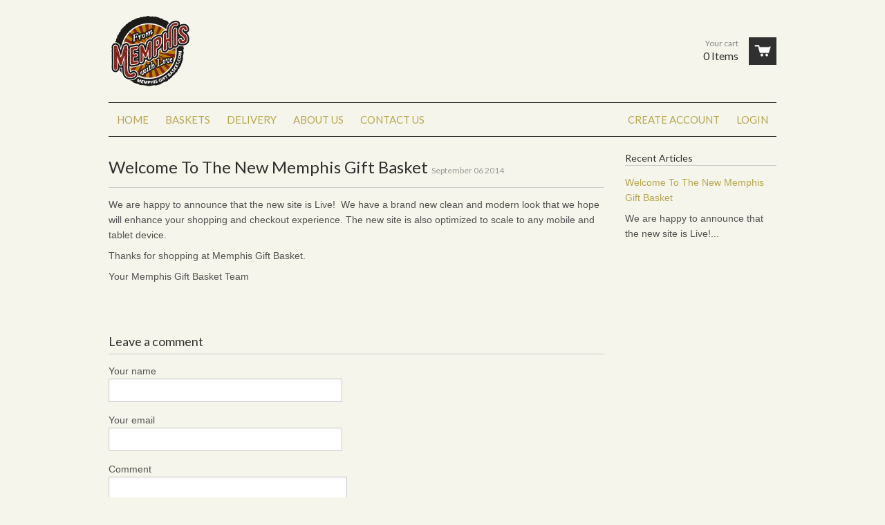

--- FILE ---
content_type: text/html; charset=utf-8
request_url: https://memphisgiftbasket.com/blogs/news/15102077-welcome-to-the-new-memphis-gift-basket
body_size: 11349
content:
<!doctype html>
<!--[if lt IE 7]><html class="no-js ie6 oldie" lang="en"><![endif]-->
<!--[if IE 7]><html class="no-js ie7 oldie" lang="en"><![endif]-->
<!--[if IE 8]><html class="no-js ie8 oldie" lang="en"><![endif]-->
<!--[if gt IE 8]><!--><html class="no-js" lang="en"><!--<![endif]-->
<head>
  <meta name="google-site-verification" content="pWG2nVnRo7JtEgO8poe9jRPVi_HrexY0KIuQM9BvzOk" /> 
  <link rel="shortcut icon" href="//memphisgiftbasket.com/cdn/shop/t/26/assets/favicon.png?v=62085266791617624151409112733" type="image/png" />
  <meta charset="utf-8">
  <meta http-equiv="X-UA-Compatible" content="IE=edge,chrome=1">

  <title>
  Welcome To The New Memphis Gift Basket
  </title>

  
  <meta name="description" content="We are happy to announce that the new site is Live! We have a brand new clean and modern look that we hope will enhance your shopping and checkout experience." />
  
  
  <meta name="viewport" content="width=device-width, initial-scale=1.0, maximum-scale=1.0, user-scalable=no" />
  
  <link rel="canonical" href="https://memphisgiftbasket.com/blogs/news/15102077-welcome-to-the-new-memphis-gift-basket" /> 
  
  


  <meta property="og:type" content="article" />
  <meta property="og:title" content="Welcome To The New Memphis Gift Basket" />  
  
  



<meta property="og:description" content="We are happy to announce that the new site is Live! We have a brand new clean and modern look that we hope will enhance your shopping and checkout experience." />

<meta property="og:url" content="https://memphisgiftbasket.com/blogs/news/15102077-welcome-to-the-new-memphis-gift-basket" />
<meta property="og:site_name" content="Memphis Gift Basket" />
  
 

  <meta name="twitter:card" content="summary" />
  <meta name="twitter:title" content="Welcome To The New Memphis Gift Basket" />
  <meta name="twitter:description" content="We are happy to announce that the new site is Live!  We have a brand new clean and modern look that we hope will enhance your shopping and checkout experience. The new site is also optimi..." />
  
  


  <link href="//memphisgiftbasket.com/cdn/shop/t/26/assets/shop.css?v=115817642626329426531701655117" rel="stylesheet" type="text/css" media="all" />
  
  <link rel="stylesheet" type="text/css" href="//fonts.googleapis.com/css?family=Lato:300,400,700">
  
  
  <link rel="stylesheet" type="text/css" href="//fonts.googleapis.com/css?family=Lato:300,400,700">
  
  <script src="//memphisgiftbasket.com/cdn/shop/t/26/assets/html5shiv.js?v=107268875627107148941402855251" type="text/javascript"></script>
  
  

  <script>window.performance && window.performance.mark && window.performance.mark('shopify.content_for_header.start');</script><meta name="facebook-domain-verification" content="rvbzo3ynharx7upxl2obdcl7wgxn3g">
<meta name="facebook-domain-verification" content="s33a4psk5vqv53s9vtk46yxvii3z45">
<meta name="google-site-verification" content="WYI2918YQ2E1lAVICaqnrvPaYvfbI4xXNi0BIhbjLSk">
<meta id="shopify-digital-wallet" name="shopify-digital-wallet" content="/3112557/digital_wallets/dialog">
<meta name="shopify-checkout-api-token" content="8f8fbb796b4725f1e5ec48890270361f">
<link rel="alternate" type="application/atom+xml" title="Feed" href="/blogs/news.atom" />
<script async="async" src="/checkouts/internal/preloads.js?locale=en-US"></script>
<link rel="preconnect" href="https://shop.app" crossorigin="anonymous">
<script async="async" src="https://shop.app/checkouts/internal/preloads.js?locale=en-US&shop_id=3112557" crossorigin="anonymous"></script>
<script id="shopify-features" type="application/json">{"accessToken":"8f8fbb796b4725f1e5ec48890270361f","betas":["rich-media-storefront-analytics"],"domain":"memphisgiftbasket.com","predictiveSearch":true,"shopId":3112557,"locale":"en"}</script>
<script>var Shopify = Shopify || {};
Shopify.shop = "memphis-gift-basket.myshopify.com";
Shopify.locale = "en";
Shopify.currency = {"active":"USD","rate":"1.0"};
Shopify.country = "US";
Shopify.theme = {"name":"React Colour","id":8246765,"schema_name":null,"schema_version":null,"theme_store_id":348,"role":"main"};
Shopify.theme.handle = "null";
Shopify.theme.style = {"id":null,"handle":null};
Shopify.cdnHost = "memphisgiftbasket.com/cdn";
Shopify.routes = Shopify.routes || {};
Shopify.routes.root = "/";</script>
<script type="module">!function(o){(o.Shopify=o.Shopify||{}).modules=!0}(window);</script>
<script>!function(o){function n(){var o=[];function n(){o.push(Array.prototype.slice.apply(arguments))}return n.q=o,n}var t=o.Shopify=o.Shopify||{};t.loadFeatures=n(),t.autoloadFeatures=n()}(window);</script>
<script>
  window.ShopifyPay = window.ShopifyPay || {};
  window.ShopifyPay.apiHost = "shop.app\/pay";
  window.ShopifyPay.redirectState = null;
</script>
<script id="shop-js-analytics" type="application/json">{"pageType":"article"}</script>
<script defer="defer" async type="module" src="//memphisgiftbasket.com/cdn/shopifycloud/shop-js/modules/v2/client.init-shop-cart-sync_BN7fPSNr.en.esm.js"></script>
<script defer="defer" async type="module" src="//memphisgiftbasket.com/cdn/shopifycloud/shop-js/modules/v2/chunk.common_Cbph3Kss.esm.js"></script>
<script defer="defer" async type="module" src="//memphisgiftbasket.com/cdn/shopifycloud/shop-js/modules/v2/chunk.modal_DKumMAJ1.esm.js"></script>
<script type="module">
  await import("//memphisgiftbasket.com/cdn/shopifycloud/shop-js/modules/v2/client.init-shop-cart-sync_BN7fPSNr.en.esm.js");
await import("//memphisgiftbasket.com/cdn/shopifycloud/shop-js/modules/v2/chunk.common_Cbph3Kss.esm.js");
await import("//memphisgiftbasket.com/cdn/shopifycloud/shop-js/modules/v2/chunk.modal_DKumMAJ1.esm.js");

  window.Shopify.SignInWithShop?.initShopCartSync?.({"fedCMEnabled":true,"windoidEnabled":true});

</script>
<script>
  window.Shopify = window.Shopify || {};
  if (!window.Shopify.featureAssets) window.Shopify.featureAssets = {};
  window.Shopify.featureAssets['shop-js'] = {"shop-cart-sync":["modules/v2/client.shop-cart-sync_CJVUk8Jm.en.esm.js","modules/v2/chunk.common_Cbph3Kss.esm.js","modules/v2/chunk.modal_DKumMAJ1.esm.js"],"init-fed-cm":["modules/v2/client.init-fed-cm_7Fvt41F4.en.esm.js","modules/v2/chunk.common_Cbph3Kss.esm.js","modules/v2/chunk.modal_DKumMAJ1.esm.js"],"init-shop-email-lookup-coordinator":["modules/v2/client.init-shop-email-lookup-coordinator_Cc088_bR.en.esm.js","modules/v2/chunk.common_Cbph3Kss.esm.js","modules/v2/chunk.modal_DKumMAJ1.esm.js"],"init-windoid":["modules/v2/client.init-windoid_hPopwJRj.en.esm.js","modules/v2/chunk.common_Cbph3Kss.esm.js","modules/v2/chunk.modal_DKumMAJ1.esm.js"],"shop-button":["modules/v2/client.shop-button_B0jaPSNF.en.esm.js","modules/v2/chunk.common_Cbph3Kss.esm.js","modules/v2/chunk.modal_DKumMAJ1.esm.js"],"shop-cash-offers":["modules/v2/client.shop-cash-offers_DPIskqss.en.esm.js","modules/v2/chunk.common_Cbph3Kss.esm.js","modules/v2/chunk.modal_DKumMAJ1.esm.js"],"shop-toast-manager":["modules/v2/client.shop-toast-manager_CK7RT69O.en.esm.js","modules/v2/chunk.common_Cbph3Kss.esm.js","modules/v2/chunk.modal_DKumMAJ1.esm.js"],"init-shop-cart-sync":["modules/v2/client.init-shop-cart-sync_BN7fPSNr.en.esm.js","modules/v2/chunk.common_Cbph3Kss.esm.js","modules/v2/chunk.modal_DKumMAJ1.esm.js"],"init-customer-accounts-sign-up":["modules/v2/client.init-customer-accounts-sign-up_CfPf4CXf.en.esm.js","modules/v2/client.shop-login-button_DeIztwXF.en.esm.js","modules/v2/chunk.common_Cbph3Kss.esm.js","modules/v2/chunk.modal_DKumMAJ1.esm.js"],"pay-button":["modules/v2/client.pay-button_CgIwFSYN.en.esm.js","modules/v2/chunk.common_Cbph3Kss.esm.js","modules/v2/chunk.modal_DKumMAJ1.esm.js"],"init-customer-accounts":["modules/v2/client.init-customer-accounts_DQ3x16JI.en.esm.js","modules/v2/client.shop-login-button_DeIztwXF.en.esm.js","modules/v2/chunk.common_Cbph3Kss.esm.js","modules/v2/chunk.modal_DKumMAJ1.esm.js"],"avatar":["modules/v2/client.avatar_BTnouDA3.en.esm.js"],"init-shop-for-new-customer-accounts":["modules/v2/client.init-shop-for-new-customer-accounts_CsZy_esa.en.esm.js","modules/v2/client.shop-login-button_DeIztwXF.en.esm.js","modules/v2/chunk.common_Cbph3Kss.esm.js","modules/v2/chunk.modal_DKumMAJ1.esm.js"],"shop-follow-button":["modules/v2/client.shop-follow-button_BRMJjgGd.en.esm.js","modules/v2/chunk.common_Cbph3Kss.esm.js","modules/v2/chunk.modal_DKumMAJ1.esm.js"],"checkout-modal":["modules/v2/client.checkout-modal_B9Drz_yf.en.esm.js","modules/v2/chunk.common_Cbph3Kss.esm.js","modules/v2/chunk.modal_DKumMAJ1.esm.js"],"shop-login-button":["modules/v2/client.shop-login-button_DeIztwXF.en.esm.js","modules/v2/chunk.common_Cbph3Kss.esm.js","modules/v2/chunk.modal_DKumMAJ1.esm.js"],"lead-capture":["modules/v2/client.lead-capture_DXYzFM3R.en.esm.js","modules/v2/chunk.common_Cbph3Kss.esm.js","modules/v2/chunk.modal_DKumMAJ1.esm.js"],"shop-login":["modules/v2/client.shop-login_CA5pJqmO.en.esm.js","modules/v2/chunk.common_Cbph3Kss.esm.js","modules/v2/chunk.modal_DKumMAJ1.esm.js"],"payment-terms":["modules/v2/client.payment-terms_BxzfvcZJ.en.esm.js","modules/v2/chunk.common_Cbph3Kss.esm.js","modules/v2/chunk.modal_DKumMAJ1.esm.js"]};
</script>
<script id="__st">var __st={"a":3112557,"offset":-21600,"reqid":"d3c21720-aff7-4772-9f08-0e8a1eeb18ef-1769909981","pageurl":"memphisgiftbasket.com\/blogs\/news\/15102077-welcome-to-the-new-memphis-gift-basket","s":"articles-15102077","u":"59d516082c3b","p":"article","rtyp":"article","rid":15102077};</script>
<script>window.ShopifyPaypalV4VisibilityTracking = true;</script>
<script id="captcha-bootstrap">!function(){'use strict';const t='contact',e='account',n='new_comment',o=[[t,t],['blogs',n],['comments',n],[t,'customer']],c=[[e,'customer_login'],[e,'guest_login'],[e,'recover_customer_password'],[e,'create_customer']],r=t=>t.map((([t,e])=>`form[action*='/${t}']:not([data-nocaptcha='true']) input[name='form_type'][value='${e}']`)).join(','),a=t=>()=>t?[...document.querySelectorAll(t)].map((t=>t.form)):[];function s(){const t=[...o],e=r(t);return a(e)}const i='password',u='form_key',d=['recaptcha-v3-token','g-recaptcha-response','h-captcha-response',i],f=()=>{try{return window.sessionStorage}catch{return}},m='__shopify_v',_=t=>t.elements[u];function p(t,e,n=!1){try{const o=window.sessionStorage,c=JSON.parse(o.getItem(e)),{data:r}=function(t){const{data:e,action:n}=t;return t[m]||n?{data:e,action:n}:{data:t,action:n}}(c);for(const[e,n]of Object.entries(r))t.elements[e]&&(t.elements[e].value=n);n&&o.removeItem(e)}catch(o){console.error('form repopulation failed',{error:o})}}const l='form_type',E='cptcha';function T(t){t.dataset[E]=!0}const w=window,h=w.document,L='Shopify',v='ce_forms',y='captcha';let A=!1;((t,e)=>{const n=(g='f06e6c50-85a8-45c8-87d0-21a2b65856fe',I='https://cdn.shopify.com/shopifycloud/storefront-forms-hcaptcha/ce_storefront_forms_captcha_hcaptcha.v1.5.2.iife.js',D={infoText:'Protected by hCaptcha',privacyText:'Privacy',termsText:'Terms'},(t,e,n)=>{const o=w[L][v],c=o.bindForm;if(c)return c(t,g,e,D).then(n);var r;o.q.push([[t,g,e,D],n]),r=I,A||(h.body.append(Object.assign(h.createElement('script'),{id:'captcha-provider',async:!0,src:r})),A=!0)});var g,I,D;w[L]=w[L]||{},w[L][v]=w[L][v]||{},w[L][v].q=[],w[L][y]=w[L][y]||{},w[L][y].protect=function(t,e){n(t,void 0,e),T(t)},Object.freeze(w[L][y]),function(t,e,n,w,h,L){const[v,y,A,g]=function(t,e,n){const i=e?o:[],u=t?c:[],d=[...i,...u],f=r(d),m=r(i),_=r(d.filter((([t,e])=>n.includes(e))));return[a(f),a(m),a(_),s()]}(w,h,L),I=t=>{const e=t.target;return e instanceof HTMLFormElement?e:e&&e.form},D=t=>v().includes(t);t.addEventListener('submit',(t=>{const e=I(t);if(!e)return;const n=D(e)&&!e.dataset.hcaptchaBound&&!e.dataset.recaptchaBound,o=_(e),c=g().includes(e)&&(!o||!o.value);(n||c)&&t.preventDefault(),c&&!n&&(function(t){try{if(!f())return;!function(t){const e=f();if(!e)return;const n=_(t);if(!n)return;const o=n.value;o&&e.removeItem(o)}(t);const e=Array.from(Array(32),(()=>Math.random().toString(36)[2])).join('');!function(t,e){_(t)||t.append(Object.assign(document.createElement('input'),{type:'hidden',name:u})),t.elements[u].value=e}(t,e),function(t,e){const n=f();if(!n)return;const o=[...t.querySelectorAll(`input[type='${i}']`)].map((({name:t})=>t)),c=[...d,...o],r={};for(const[a,s]of new FormData(t).entries())c.includes(a)||(r[a]=s);n.setItem(e,JSON.stringify({[m]:1,action:t.action,data:r}))}(t,e)}catch(e){console.error('failed to persist form',e)}}(e),e.submit())}));const S=(t,e)=>{t&&!t.dataset[E]&&(n(t,e.some((e=>e===t))),T(t))};for(const o of['focusin','change'])t.addEventListener(o,(t=>{const e=I(t);D(e)&&S(e,y())}));const B=e.get('form_key'),M=e.get(l),P=B&&M;t.addEventListener('DOMContentLoaded',(()=>{const t=y();if(P)for(const e of t)e.elements[l].value===M&&p(e,B);[...new Set([...A(),...v().filter((t=>'true'===t.dataset.shopifyCaptcha))])].forEach((e=>S(e,t)))}))}(h,new URLSearchParams(w.location.search),n,t,e,['guest_login'])})(!0,!0)}();</script>
<script integrity="sha256-4kQ18oKyAcykRKYeNunJcIwy7WH5gtpwJnB7kiuLZ1E=" data-source-attribution="shopify.loadfeatures" defer="defer" src="//memphisgiftbasket.com/cdn/shopifycloud/storefront/assets/storefront/load_feature-a0a9edcb.js" crossorigin="anonymous"></script>
<script crossorigin="anonymous" defer="defer" src="//memphisgiftbasket.com/cdn/shopifycloud/storefront/assets/shopify_pay/storefront-65b4c6d7.js?v=20250812"></script>
<script data-source-attribution="shopify.dynamic_checkout.dynamic.init">var Shopify=Shopify||{};Shopify.PaymentButton=Shopify.PaymentButton||{isStorefrontPortableWallets:!0,init:function(){window.Shopify.PaymentButton.init=function(){};var t=document.createElement("script");t.src="https://memphisgiftbasket.com/cdn/shopifycloud/portable-wallets/latest/portable-wallets.en.js",t.type="module",document.head.appendChild(t)}};
</script>
<script data-source-attribution="shopify.dynamic_checkout.buyer_consent">
  function portableWalletsHideBuyerConsent(e){var t=document.getElementById("shopify-buyer-consent"),n=document.getElementById("shopify-subscription-policy-button");t&&n&&(t.classList.add("hidden"),t.setAttribute("aria-hidden","true"),n.removeEventListener("click",e))}function portableWalletsShowBuyerConsent(e){var t=document.getElementById("shopify-buyer-consent"),n=document.getElementById("shopify-subscription-policy-button");t&&n&&(t.classList.remove("hidden"),t.removeAttribute("aria-hidden"),n.addEventListener("click",e))}window.Shopify?.PaymentButton&&(window.Shopify.PaymentButton.hideBuyerConsent=portableWalletsHideBuyerConsent,window.Shopify.PaymentButton.showBuyerConsent=portableWalletsShowBuyerConsent);
</script>
<script data-source-attribution="shopify.dynamic_checkout.cart.bootstrap">document.addEventListener("DOMContentLoaded",(function(){function t(){return document.querySelector("shopify-accelerated-checkout-cart, shopify-accelerated-checkout")}if(t())Shopify.PaymentButton.init();else{new MutationObserver((function(e,n){t()&&(Shopify.PaymentButton.init(),n.disconnect())})).observe(document.body,{childList:!0,subtree:!0})}}));
</script>
<link id="shopify-accelerated-checkout-styles" rel="stylesheet" media="screen" href="https://memphisgiftbasket.com/cdn/shopifycloud/portable-wallets/latest/accelerated-checkout-backwards-compat.css" crossorigin="anonymous">
<style id="shopify-accelerated-checkout-cart">
        #shopify-buyer-consent {
  margin-top: 1em;
  display: inline-block;
  width: 100%;
}

#shopify-buyer-consent.hidden {
  display: none;
}

#shopify-subscription-policy-button {
  background: none;
  border: none;
  padding: 0;
  text-decoration: underline;
  font-size: inherit;
  cursor: pointer;
}

#shopify-subscription-policy-button::before {
  box-shadow: none;
}

      </style>

<script>window.performance && window.performance.mark && window.performance.mark('shopify.content_for_header.end');</script>

  <script type="text/javascript" src="//ajax.googleapis.com/ajax/libs/jquery/1.4.2/jquery.min.js"></script>
  
  <script src="//memphisgiftbasket.com/cdn/shopifycloud/storefront/assets/themes_support/option_selection-b017cd28.js" type="text/javascript"></script>
  <script src="//memphisgiftbasket.com/cdn/shopifycloud/storefront/assets/themes_support/api.jquery-7ab1a3a4.js" type="text/javascript"></script>

  
  
<!-- Hits Analytics tracking code -->

  

<!-- end of Hits Analytics code -->

<link href="https://monorail-edge.shopifysvc.com" rel="dns-prefetch">
<script>(function(){if ("sendBeacon" in navigator && "performance" in window) {try {var session_token_from_headers = performance.getEntriesByType('navigation')[0].serverTiming.find(x => x.name == '_s').description;} catch {var session_token_from_headers = undefined;}var session_cookie_matches = document.cookie.match(/_shopify_s=([^;]*)/);var session_token_from_cookie = session_cookie_matches && session_cookie_matches.length === 2 ? session_cookie_matches[1] : "";var session_token = session_token_from_headers || session_token_from_cookie || "";function handle_abandonment_event(e) {var entries = performance.getEntries().filter(function(entry) {return /monorail-edge.shopifysvc.com/.test(entry.name);});if (!window.abandonment_tracked && entries.length === 0) {window.abandonment_tracked = true;var currentMs = Date.now();var navigation_start = performance.timing.navigationStart;var payload = {shop_id: 3112557,url: window.location.href,navigation_start,duration: currentMs - navigation_start,session_token,page_type: "article"};window.navigator.sendBeacon("https://monorail-edge.shopifysvc.com/v1/produce", JSON.stringify({schema_id: "online_store_buyer_site_abandonment/1.1",payload: payload,metadata: {event_created_at_ms: currentMs,event_sent_at_ms: currentMs}}));}}window.addEventListener('pagehide', handle_abandonment_event);}}());</script>
<script id="web-pixels-manager-setup">(function e(e,d,r,n,o){if(void 0===o&&(o={}),!Boolean(null===(a=null===(i=window.Shopify)||void 0===i?void 0:i.analytics)||void 0===a?void 0:a.replayQueue)){var i,a;window.Shopify=window.Shopify||{};var t=window.Shopify;t.analytics=t.analytics||{};var s=t.analytics;s.replayQueue=[],s.publish=function(e,d,r){return s.replayQueue.push([e,d,r]),!0};try{self.performance.mark("wpm:start")}catch(e){}var l=function(){var e={modern:/Edge?\/(1{2}[4-9]|1[2-9]\d|[2-9]\d{2}|\d{4,})\.\d+(\.\d+|)|Firefox\/(1{2}[4-9]|1[2-9]\d|[2-9]\d{2}|\d{4,})\.\d+(\.\d+|)|Chrom(ium|e)\/(9{2}|\d{3,})\.\d+(\.\d+|)|(Maci|X1{2}).+ Version\/(15\.\d+|(1[6-9]|[2-9]\d|\d{3,})\.\d+)([,.]\d+|)( \(\w+\)|)( Mobile\/\w+|) Safari\/|Chrome.+OPR\/(9{2}|\d{3,})\.\d+\.\d+|(CPU[ +]OS|iPhone[ +]OS|CPU[ +]iPhone|CPU IPhone OS|CPU iPad OS)[ +]+(15[._]\d+|(1[6-9]|[2-9]\d|\d{3,})[._]\d+)([._]\d+|)|Android:?[ /-](13[3-9]|1[4-9]\d|[2-9]\d{2}|\d{4,})(\.\d+|)(\.\d+|)|Android.+Firefox\/(13[5-9]|1[4-9]\d|[2-9]\d{2}|\d{4,})\.\d+(\.\d+|)|Android.+Chrom(ium|e)\/(13[3-9]|1[4-9]\d|[2-9]\d{2}|\d{4,})\.\d+(\.\d+|)|SamsungBrowser\/([2-9]\d|\d{3,})\.\d+/,legacy:/Edge?\/(1[6-9]|[2-9]\d|\d{3,})\.\d+(\.\d+|)|Firefox\/(5[4-9]|[6-9]\d|\d{3,})\.\d+(\.\d+|)|Chrom(ium|e)\/(5[1-9]|[6-9]\d|\d{3,})\.\d+(\.\d+|)([\d.]+$|.*Safari\/(?![\d.]+ Edge\/[\d.]+$))|(Maci|X1{2}).+ Version\/(10\.\d+|(1[1-9]|[2-9]\d|\d{3,})\.\d+)([,.]\d+|)( \(\w+\)|)( Mobile\/\w+|) Safari\/|Chrome.+OPR\/(3[89]|[4-9]\d|\d{3,})\.\d+\.\d+|(CPU[ +]OS|iPhone[ +]OS|CPU[ +]iPhone|CPU IPhone OS|CPU iPad OS)[ +]+(10[._]\d+|(1[1-9]|[2-9]\d|\d{3,})[._]\d+)([._]\d+|)|Android:?[ /-](13[3-9]|1[4-9]\d|[2-9]\d{2}|\d{4,})(\.\d+|)(\.\d+|)|Mobile Safari.+OPR\/([89]\d|\d{3,})\.\d+\.\d+|Android.+Firefox\/(13[5-9]|1[4-9]\d|[2-9]\d{2}|\d{4,})\.\d+(\.\d+|)|Android.+Chrom(ium|e)\/(13[3-9]|1[4-9]\d|[2-9]\d{2}|\d{4,})\.\d+(\.\d+|)|Android.+(UC? ?Browser|UCWEB|U3)[ /]?(15\.([5-9]|\d{2,})|(1[6-9]|[2-9]\d|\d{3,})\.\d+)\.\d+|SamsungBrowser\/(5\.\d+|([6-9]|\d{2,})\.\d+)|Android.+MQ{2}Browser\/(14(\.(9|\d{2,})|)|(1[5-9]|[2-9]\d|\d{3,})(\.\d+|))(\.\d+|)|K[Aa][Ii]OS\/(3\.\d+|([4-9]|\d{2,})\.\d+)(\.\d+|)/},d=e.modern,r=e.legacy,n=navigator.userAgent;return n.match(d)?"modern":n.match(r)?"legacy":"unknown"}(),u="modern"===l?"modern":"legacy",c=(null!=n?n:{modern:"",legacy:""})[u],f=function(e){return[e.baseUrl,"/wpm","/b",e.hashVersion,"modern"===e.buildTarget?"m":"l",".js"].join("")}({baseUrl:d,hashVersion:r,buildTarget:u}),m=function(e){var d=e.version,r=e.bundleTarget,n=e.surface,o=e.pageUrl,i=e.monorailEndpoint;return{emit:function(e){var a=e.status,t=e.errorMsg,s=(new Date).getTime(),l=JSON.stringify({metadata:{event_sent_at_ms:s},events:[{schema_id:"web_pixels_manager_load/3.1",payload:{version:d,bundle_target:r,page_url:o,status:a,surface:n,error_msg:t},metadata:{event_created_at_ms:s}}]});if(!i)return console&&console.warn&&console.warn("[Web Pixels Manager] No Monorail endpoint provided, skipping logging."),!1;try{return self.navigator.sendBeacon.bind(self.navigator)(i,l)}catch(e){}var u=new XMLHttpRequest;try{return u.open("POST",i,!0),u.setRequestHeader("Content-Type","text/plain"),u.send(l),!0}catch(e){return console&&console.warn&&console.warn("[Web Pixels Manager] Got an unhandled error while logging to Monorail."),!1}}}}({version:r,bundleTarget:l,surface:e.surface,pageUrl:self.location.href,monorailEndpoint:e.monorailEndpoint});try{o.browserTarget=l,function(e){var d=e.src,r=e.async,n=void 0===r||r,o=e.onload,i=e.onerror,a=e.sri,t=e.scriptDataAttributes,s=void 0===t?{}:t,l=document.createElement("script"),u=document.querySelector("head"),c=document.querySelector("body");if(l.async=n,l.src=d,a&&(l.integrity=a,l.crossOrigin="anonymous"),s)for(var f in s)if(Object.prototype.hasOwnProperty.call(s,f))try{l.dataset[f]=s[f]}catch(e){}if(o&&l.addEventListener("load",o),i&&l.addEventListener("error",i),u)u.appendChild(l);else{if(!c)throw new Error("Did not find a head or body element to append the script");c.appendChild(l)}}({src:f,async:!0,onload:function(){if(!function(){var e,d;return Boolean(null===(d=null===(e=window.Shopify)||void 0===e?void 0:e.analytics)||void 0===d?void 0:d.initialized)}()){var d=window.webPixelsManager.init(e)||void 0;if(d){var r=window.Shopify.analytics;r.replayQueue.forEach((function(e){var r=e[0],n=e[1],o=e[2];d.publishCustomEvent(r,n,o)})),r.replayQueue=[],r.publish=d.publishCustomEvent,r.visitor=d.visitor,r.initialized=!0}}},onerror:function(){return m.emit({status:"failed",errorMsg:"".concat(f," has failed to load")})},sri:function(e){var d=/^sha384-[A-Za-z0-9+/=]+$/;return"string"==typeof e&&d.test(e)}(c)?c:"",scriptDataAttributes:o}),m.emit({status:"loading"})}catch(e){m.emit({status:"failed",errorMsg:(null==e?void 0:e.message)||"Unknown error"})}}})({shopId: 3112557,storefrontBaseUrl: "https://memphisgiftbasket.com",extensionsBaseUrl: "https://extensions.shopifycdn.com/cdn/shopifycloud/web-pixels-manager",monorailEndpoint: "https://monorail-edge.shopifysvc.com/unstable/produce_batch",surface: "storefront-renderer",enabledBetaFlags: ["2dca8a86"],webPixelsConfigList: [{"id":"456654918","configuration":"{\"config\":\"{\\\"pixel_id\\\":\\\"G-595C3WP89Q\\\",\\\"target_country\\\":\\\"US\\\",\\\"gtag_events\\\":[{\\\"type\\\":\\\"begin_checkout\\\",\\\"action_label\\\":\\\"G-595C3WP89Q\\\"},{\\\"type\\\":\\\"search\\\",\\\"action_label\\\":\\\"G-595C3WP89Q\\\"},{\\\"type\\\":\\\"view_item\\\",\\\"action_label\\\":[\\\"G-595C3WP89Q\\\",\\\"MC-5T9725FJY7\\\"]},{\\\"type\\\":\\\"purchase\\\",\\\"action_label\\\":[\\\"G-595C3WP89Q\\\",\\\"MC-5T9725FJY7\\\"]},{\\\"type\\\":\\\"page_view\\\",\\\"action_label\\\":[\\\"G-595C3WP89Q\\\",\\\"MC-5T9725FJY7\\\"]},{\\\"type\\\":\\\"add_payment_info\\\",\\\"action_label\\\":\\\"G-595C3WP89Q\\\"},{\\\"type\\\":\\\"add_to_cart\\\",\\\"action_label\\\":\\\"G-595C3WP89Q\\\"}],\\\"enable_monitoring_mode\\\":false}\"}","eventPayloadVersion":"v1","runtimeContext":"OPEN","scriptVersion":"b2a88bafab3e21179ed38636efcd8a93","type":"APP","apiClientId":1780363,"privacyPurposes":[],"dataSharingAdjustments":{"protectedCustomerApprovalScopes":["read_customer_address","read_customer_email","read_customer_name","read_customer_personal_data","read_customer_phone"]}},{"id":"120619078","configuration":"{\"pixel_id\":\"488317722552662\",\"pixel_type\":\"facebook_pixel\",\"metaapp_system_user_token\":\"-\"}","eventPayloadVersion":"v1","runtimeContext":"OPEN","scriptVersion":"ca16bc87fe92b6042fbaa3acc2fbdaa6","type":"APP","apiClientId":2329312,"privacyPurposes":["ANALYTICS","MARKETING","SALE_OF_DATA"],"dataSharingAdjustments":{"protectedCustomerApprovalScopes":["read_customer_address","read_customer_email","read_customer_name","read_customer_personal_data","read_customer_phone"]}},{"id":"83394630","eventPayloadVersion":"v1","runtimeContext":"LAX","scriptVersion":"1","type":"CUSTOM","privacyPurposes":["ANALYTICS"],"name":"Google Analytics tag (migrated)"},{"id":"shopify-app-pixel","configuration":"{}","eventPayloadVersion":"v1","runtimeContext":"STRICT","scriptVersion":"0450","apiClientId":"shopify-pixel","type":"APP","privacyPurposes":["ANALYTICS","MARKETING"]},{"id":"shopify-custom-pixel","eventPayloadVersion":"v1","runtimeContext":"LAX","scriptVersion":"0450","apiClientId":"shopify-pixel","type":"CUSTOM","privacyPurposes":["ANALYTICS","MARKETING"]}],isMerchantRequest: false,initData: {"shop":{"name":"Memphis Gift Basket","paymentSettings":{"currencyCode":"USD"},"myshopifyDomain":"memphis-gift-basket.myshopify.com","countryCode":"US","storefrontUrl":"https:\/\/memphisgiftbasket.com"},"customer":null,"cart":null,"checkout":null,"productVariants":[],"purchasingCompany":null},},"https://memphisgiftbasket.com/cdn","1d2a099fw23dfb22ep557258f5m7a2edbae",{"modern":"","legacy":""},{"shopId":"3112557","storefrontBaseUrl":"https:\/\/memphisgiftbasket.com","extensionBaseUrl":"https:\/\/extensions.shopifycdn.com\/cdn\/shopifycloud\/web-pixels-manager","surface":"storefront-renderer","enabledBetaFlags":"[\"2dca8a86\"]","isMerchantRequest":"false","hashVersion":"1d2a099fw23dfb22ep557258f5m7a2edbae","publish":"custom","events":"[[\"page_viewed\",{}]]"});</script><script>
  window.ShopifyAnalytics = window.ShopifyAnalytics || {};
  window.ShopifyAnalytics.meta = window.ShopifyAnalytics.meta || {};
  window.ShopifyAnalytics.meta.currency = 'USD';
  var meta = {"page":{"pageType":"article","resourceType":"article","resourceId":15102077,"requestId":"d3c21720-aff7-4772-9f08-0e8a1eeb18ef-1769909981"}};
  for (var attr in meta) {
    window.ShopifyAnalytics.meta[attr] = meta[attr];
  }
</script>
<script class="analytics">
  (function () {
    var customDocumentWrite = function(content) {
      var jquery = null;

      if (window.jQuery) {
        jquery = window.jQuery;
      } else if (window.Checkout && window.Checkout.$) {
        jquery = window.Checkout.$;
      }

      if (jquery) {
        jquery('body').append(content);
      }
    };

    var hasLoggedConversion = function(token) {
      if (token) {
        return document.cookie.indexOf('loggedConversion=' + token) !== -1;
      }
      return false;
    }

    var setCookieIfConversion = function(token) {
      if (token) {
        var twoMonthsFromNow = new Date(Date.now());
        twoMonthsFromNow.setMonth(twoMonthsFromNow.getMonth() + 2);

        document.cookie = 'loggedConversion=' + token + '; expires=' + twoMonthsFromNow;
      }
    }

    var trekkie = window.ShopifyAnalytics.lib = window.trekkie = window.trekkie || [];
    if (trekkie.integrations) {
      return;
    }
    trekkie.methods = [
      'identify',
      'page',
      'ready',
      'track',
      'trackForm',
      'trackLink'
    ];
    trekkie.factory = function(method) {
      return function() {
        var args = Array.prototype.slice.call(arguments);
        args.unshift(method);
        trekkie.push(args);
        return trekkie;
      };
    };
    for (var i = 0; i < trekkie.methods.length; i++) {
      var key = trekkie.methods[i];
      trekkie[key] = trekkie.factory(key);
    }
    trekkie.load = function(config) {
      trekkie.config = config || {};
      trekkie.config.initialDocumentCookie = document.cookie;
      var first = document.getElementsByTagName('script')[0];
      var script = document.createElement('script');
      script.type = 'text/javascript';
      script.onerror = function(e) {
        var scriptFallback = document.createElement('script');
        scriptFallback.type = 'text/javascript';
        scriptFallback.onerror = function(error) {
                var Monorail = {
      produce: function produce(monorailDomain, schemaId, payload) {
        var currentMs = new Date().getTime();
        var event = {
          schema_id: schemaId,
          payload: payload,
          metadata: {
            event_created_at_ms: currentMs,
            event_sent_at_ms: currentMs
          }
        };
        return Monorail.sendRequest("https://" + monorailDomain + "/v1/produce", JSON.stringify(event));
      },
      sendRequest: function sendRequest(endpointUrl, payload) {
        // Try the sendBeacon API
        if (window && window.navigator && typeof window.navigator.sendBeacon === 'function' && typeof window.Blob === 'function' && !Monorail.isIos12()) {
          var blobData = new window.Blob([payload], {
            type: 'text/plain'
          });

          if (window.navigator.sendBeacon(endpointUrl, blobData)) {
            return true;
          } // sendBeacon was not successful

        } // XHR beacon

        var xhr = new XMLHttpRequest();

        try {
          xhr.open('POST', endpointUrl);
          xhr.setRequestHeader('Content-Type', 'text/plain');
          xhr.send(payload);
        } catch (e) {
          console.log(e);
        }

        return false;
      },
      isIos12: function isIos12() {
        return window.navigator.userAgent.lastIndexOf('iPhone; CPU iPhone OS 12_') !== -1 || window.navigator.userAgent.lastIndexOf('iPad; CPU OS 12_') !== -1;
      }
    };
    Monorail.produce('monorail-edge.shopifysvc.com',
      'trekkie_storefront_load_errors/1.1',
      {shop_id: 3112557,
      theme_id: 8246765,
      app_name: "storefront",
      context_url: window.location.href,
      source_url: "//memphisgiftbasket.com/cdn/s/trekkie.storefront.c59ea00e0474b293ae6629561379568a2d7c4bba.min.js"});

        };
        scriptFallback.async = true;
        scriptFallback.src = '//memphisgiftbasket.com/cdn/s/trekkie.storefront.c59ea00e0474b293ae6629561379568a2d7c4bba.min.js';
        first.parentNode.insertBefore(scriptFallback, first);
      };
      script.async = true;
      script.src = '//memphisgiftbasket.com/cdn/s/trekkie.storefront.c59ea00e0474b293ae6629561379568a2d7c4bba.min.js';
      first.parentNode.insertBefore(script, first);
    };
    trekkie.load(
      {"Trekkie":{"appName":"storefront","development":false,"defaultAttributes":{"shopId":3112557,"isMerchantRequest":null,"themeId":8246765,"themeCityHash":"9540283750105231371","contentLanguage":"en","currency":"USD","eventMetadataId":"f775482e-3cff-4beb-ad82-959529cc008c"},"isServerSideCookieWritingEnabled":true,"monorailRegion":"shop_domain","enabledBetaFlags":["65f19447","b5387b81"]},"Session Attribution":{},"S2S":{"facebookCapiEnabled":true,"source":"trekkie-storefront-renderer","apiClientId":580111}}
    );

    var loaded = false;
    trekkie.ready(function() {
      if (loaded) return;
      loaded = true;

      window.ShopifyAnalytics.lib = window.trekkie;

      var originalDocumentWrite = document.write;
      document.write = customDocumentWrite;
      try { window.ShopifyAnalytics.merchantGoogleAnalytics.call(this); } catch(error) {};
      document.write = originalDocumentWrite;

      window.ShopifyAnalytics.lib.page(null,{"pageType":"article","resourceType":"article","resourceId":15102077,"requestId":"d3c21720-aff7-4772-9f08-0e8a1eeb18ef-1769909981","shopifyEmitted":true});

      var match = window.location.pathname.match(/checkouts\/(.+)\/(thank_you|post_purchase)/)
      var token = match? match[1]: undefined;
      if (!hasLoggedConversion(token)) {
        setCookieIfConversion(token);
        
      }
    });


        var eventsListenerScript = document.createElement('script');
        eventsListenerScript.async = true;
        eventsListenerScript.src = "//memphisgiftbasket.com/cdn/shopifycloud/storefront/assets/shop_events_listener-3da45d37.js";
        document.getElementsByTagName('head')[0].appendChild(eventsListenerScript);

})();</script>
  <script>
  if (!window.ga || (window.ga && typeof window.ga !== 'function')) {
    window.ga = function ga() {
      (window.ga.q = window.ga.q || []).push(arguments);
      if (window.Shopify && window.Shopify.analytics && typeof window.Shopify.analytics.publish === 'function') {
        window.Shopify.analytics.publish("ga_stub_called", {}, {sendTo: "google_osp_migration"});
      }
      console.error("Shopify's Google Analytics stub called with:", Array.from(arguments), "\nSee https://help.shopify.com/manual/promoting-marketing/pixels/pixel-migration#google for more information.");
    };
    if (window.Shopify && window.Shopify.analytics && typeof window.Shopify.analytics.publish === 'function') {
      window.Shopify.analytics.publish("ga_stub_initialized", {}, {sendTo: "google_osp_migration"});
    }
  }
</script>
<script
  defer
  src="https://memphisgiftbasket.com/cdn/shopifycloud/perf-kit/shopify-perf-kit-3.1.0.min.js"
  data-application="storefront-renderer"
  data-shop-id="3112557"
  data-render-region="gcp-us-central1"
  data-page-type="article"
  data-theme-instance-id="8246765"
  data-theme-name=""
  data-theme-version=""
  data-monorail-region="shop_domain"
  data-resource-timing-sampling-rate="10"
  data-shs="true"
  data-shs-beacon="true"
  data-shs-export-with-fetch="true"
  data-shs-logs-sample-rate="1"
  data-shs-beacon-endpoint="https://memphisgiftbasket.com/api/collect"
></script>
</head>

<body>
  <div class="wrapper">
    <header id="header" class="row">
      <div class="span12 clearfix">
        <div class="logo">
          
          <a href="/"><img src="//memphisgiftbasket.com/cdn/shop/t/26/assets/logo.png?v=126967574957080559011701656301" alt="Memphis Gift Basket" /></a>
          
        </div> <!-- /.logo -->
        <div class="cart-summary">
          <a href="/cart" class="clearfix">
            <div class="icon">View cart</div>
            <div class="details">
              
              <span class="note">Your cart</span>
              
              <span class="item-count">0 Items</span>
            </div> <!-- /.details -->
          </a>
        </div> <!-- /.cart-summary -->
      </div> <!-- /.span12 -->
    </header> <!-- /#header.row -->

    <section id="nav" class="row">
      <div class="span12">
        <nav class="main">
        <ul class="horizontal unstyled clearfix">
  
  
  <li>
    <a href="/" class=""><span>Home</span></a>
    
    
  </li>
  
  
  
  <li>
    <a href="/collections/all" class=""><span>Baskets</span></a>
    
    
  </li>
  
  
  
  <li>
    <a href="/pages/delivery" class=""><span>Delivery</span></a>
    
    
  </li>
  
  
  
  <li>
    <a href="/pages/about-us" class=""><span>About Us</span></a>
    
    
  </li>
  
  
  
  <li>
    <a href="/pages/contact-us" class=""><span>Contact Us</span></a>
    
    
  </li>
  
  
  
  
  
    <li class="fr"><a href="/account/login" id="customer_login_link">Login</a></li>
    
    <li class="fr"><a href="/account/register" id="customer_register_link">Create account</a></li>
    
  

  <li class="show-when-fixed" id="cart-link">
    <a href="/cart">Your cart (0)</a>
  </li>
</ul>
        </nav> <!-- /.main -->
        <nav class="mobile clearfix">
  <select name="main_navigation" id="main_navigation" class="fl">
    
    <option value="" selected="selected">Welcome To The New Memphis Gift Basket</option>
    
    
    <option value="/">Home</option>
    
    
    <option value="/collections/all">Baskets</option>
    
    
    <option value="/pages/delivery">Delivery</option>
    
    
    <option value="/pages/about-us">About Us</option>
    
    
    <option value="/pages/contact-us">Contact Us</option>
    
    
    <option value="/cart">Your cart (0)</option>
  </select>
  <ul class="horizontal unstyled clearfix fr">
    
  
    <li class="fr"><a href="/account/login" id="customer_login_link">Login</a></li>
    
    <li class="fr"><a href="/account/register" id="customer_register_link">Create account</a></li>
    
  

  </ul>
</nav> <!-- /.mobile -->
      </div> <!-- /.span12 -->
    </section> <!-- /.row -->

    <section id="body">     
      
<div id="article" class="row">
  <div class="span9 article">
    <div class="article-body clearfix">
      <h1>Welcome To The New Memphis Gift Basket <span class="date">September 06 2014</span></h1>
      <div>
        <p>We are happy to announce that the new site is Live!  We have a brand new clean and modern look that we hope will enhance your shopping and checkout experience. The new site is also optimized to scale to any mobile and tablet device.</p>
<p>Thanks for shopping at Memphis Gift Basket.</p>
<p>Your Memphis Gift Basket Team</p>
      </div>
    </div> <!-- /.article-body -->

    <div id="social" class="clearfix">
  
  
  
  
  <div class="facebook-like"><iframe src="//www.facebook.com/plugins/like.php?href=https://memphisgiftbasket.com/blogs/news/15102077-welcome-to-the-new-memphis-gift-basket&amp;send=false&amp;layout=button_count&amp;width=120&amp;show_faces=false&amp;action=like&amp;colorscheme=light&amp;font&amp;height=21" scrolling="no" frameborder="0" style="border:none; overflow:hidden; width:120px; height:21px;" allowTransparency="true"></iframe></div>
  
</div>

<script>
  (function() {
    var po = document.createElement('script'); po.type = 'text/javascript'; po.async = true;
    po.src = '//apis.google.com/js/plusone.js';
    var s = document.getElementsByTagName('script')[0]; s.parentNode.insertBefore(po, s);
  })();
</script>

    
    <div id="comments" class="comments">
      
      <div class="comment_form">
        <form method="post" action="/blogs/news/15102077-welcome-to-the-new-memphis-gift-basket/comments#comment_form" id="comment_form" accept-charset="UTF-8" class="comment-form"><input type="hidden" name="form_type" value="new_comment" /><input type="hidden" name="utf8" value="✓" />
        <h2>Leave a comment</h2>

        

        

        <label for="comment_author">Your name</label>
        <input type="text" id="comment_author" name="comment[author]" size="40" class="text" />
        <label for="comment_email">Your email</label>
        <input type="text" id="comment_email" name="comment[email]" size="40" class="text" />
        <label for="comment_body">Comment</label>
        <textarea id="comment_body" name="comment[body]" cols="40" rows="5" class="text"></textarea>

        <input type="submit" value="Post comment" class="btn" id="comment-submit" />

        
        <div class="notice">Comments have to be approved before showing up</div>
        

        </form>
      </div> <!-- /#comments -->
    </div> <!-- /div.comment_form -->
    
  </div> <!-- /.span9 -->
  <div class="span3 sidebar">
  <h3>Recent Articles</h3>
  
  <div class="article">
    <p><a href="/blogs/news/15102077-welcome-to-the-new-memphis-gift-basket">Welcome To The New Memphis Gift Basket</a></p>
    We are happy to announce that the new site is Live!...
  </div> <!-- /.article -->
  
</div> <!-- /.span3 -->
</div> <!-- /#article.row -->

    </section> <!-- /#body -->

    <footer id="footer">
      
      
      <section id="footer-nav" class="row">
        <div class="span12">
          <nav class="main">
            <ul class="horizontal unstyled clearfix">
              
              <li><a href="/search" class=""><span>Search</span></a></li>
              
              <li><a href="/pages/about-us" class=""><span>About Us</span></a></li>
              
              <li><a href="/pages/vendors" class=""><span>Vendors - Join Us</span></a></li>
              
              <li><a href="/blogs/news" class=" current"><span>Blog</span></a></li>
              
              <li><a href="/pages/contact-us" class=""><span>Contact Us</span></a></li>
              
              <li><a href="/pages/refund-privacy-and-terms-of-service" class=""><span>Terms</span></a></li>
              
            </ul>
          </nav> <!-- /.main -->
          <nav class="mobile clearfix">
            <select name="footer_navigation" id="footer_navigation" class="fl">
              <option value="" selected="selected">Welcome To The New Memphis Gift Basket</option>
              
              
              <option value="/search">Search</option>
              
              
              
              <option value="/pages/about-us">About Us</option>
              
              
              
              <option value="/pages/vendors">Vendors - Join Us</option>
              
              
              
              <option value="/blogs/news">Blog</option>
              
              
              
              <option value="/pages/contact-us">Contact Us</option>
              
              
              
              <option value="/pages/refund-privacy-and-terms-of-service">Terms</option>
              
              
              <option value="/cart">Your cart (0)</option>
            </select>
          </nav> <!-- /.mobile -->
        </div> <!-- /.span12 -->
      </section> <!-- /.row -->
      
      <div class="row payments-and-notices">
        <section class="span4 footer-social">
          <ul class="unstyled clearfix">
          
          <li><a href="https://www.facebook.com/pages/Memphis-Gift-Basket/326491474042909" title="Memphis Gift Basket on Facebook" class="icon-social facebook ir">Facebook</a></li>
          
          
          
          
                   
                    
          
          </ul>
        </section> <!-- /.span4 -->
        <section class="span8 shop-notices">
          Copyright &copy; 2026 Memphis Gift Basket
          
       
        </section> <!-- /.span8 -->
      </div> <!-- /.row.payments-and-notices -->
    </footer> <!-- /#footer -->
  </div> <!-- /.wrapper -->

  <div class="wrapper payment-methods">
    <div class="row">
      
      <section class="fr span6 searchform">
        <form id="search_form" name="search" action="/search" class="clearfix">
          <input type="submit" value="Go" class="submit" />
          <input type="text" class="text" name="q"  />
        </form>
      </section> <!-- /.span6 -->
      
      <div class="span6">
        <ul class="credit-cards clearfix">
            
            <li><img width="50" src="//memphisgiftbasket.com/cdn/shopifycloud/storefront/assets/payment_icons/american_express-1efdc6a3.svg" /></li>
            
            <li><img width="50" src="//memphisgiftbasket.com/cdn/shopifycloud/storefront/assets/payment_icons/diners_club-678e3046.svg" /></li>
            
            <li><img width="50" src="//memphisgiftbasket.com/cdn/shopifycloud/storefront/assets/payment_icons/discover-59880595.svg" /></li>
            
            <li><img width="50" src="//memphisgiftbasket.com/cdn/shopifycloud/storefront/assets/payment_icons/master-54b5a7ce.svg" /></li>
            
            <li><img width="50" src="//memphisgiftbasket.com/cdn/shopifycloud/storefront/assets/payment_icons/shopify_pay-925ab76d.svg" /></li>
            
            <li><img width="50" src="//memphisgiftbasket.com/cdn/shopifycloud/storefront/assets/payment_icons/visa-65d650f7.svg" /></li>
            
         </ul> <!-- /.credit-cards -->
      </div> <!-- /.span6 -->
    </div> <!-- /.row -->
  </div> <!-- /.wrapper -->

  <script src="//memphisgiftbasket.com/cdn/shop/t/26/assets/jquery.slider.js?v=40164873301802701621402855251" type="text/javascript"></script>
  
  
  <script src="//memphisgiftbasket.com/cdn/shop/t/26/assets/fancy.js?v=41031478351573441371402855250" type="text/javascript"></script>
  <script src="//memphisgiftbasket.com/cdn/shop/t/26/assets/shop.js?v=75210562967750358701483543195" type="text/javascript"></script>

  
  
</body>
</html>